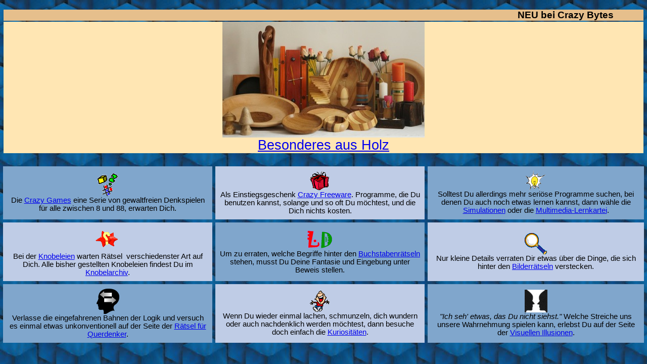

--- FILE ---
content_type: text/html
request_url: http://crazybytes.at/home_main_D.htm
body_size: 1596
content:
<html>
<head>
<base target="_self">
<style type="text/css">
td {
  font-family:Arial;
  font-size:11pt;
  text-align:center;
  color:black
}
a {
  text-align:center;
}
.date {
  font-family:Arial;
  font-size:11pt;
  text-align: center;
  margin:8pt;
  margin-top:0pt;
  margin-bottom:0pt;
  color:black
}
.what {
  font-family:Arial;
  font-size:11pt;
  font-weight:bold;
  text-align: left;
  margin:8pt;
  margin-top:0pt;
  margin-bottom:0pt;
  color:black
}
</style>
</head>
<body style="background-image:url('back.jpg'); background-attachment:fixed; margin:0pt">

  <p style="; margin:5pt; margin-bottom:0; margin-top:14pt">
   <marquee behavior="alternate"
      style="font-family: Arial; font-size: 14pt; color: rgb(100%,0,0); background-color:rgb(90%,75%,55%);
      font-weight: bold" scrollamount="2">NEU bei Crazy Bytes</marquee>
  </p>
  <p style="margin:5pt; margin-bottom:15pt; margin-top:2pt; background-color:rgb(100%,90%,70%);font-size:20pt; font-family:Arial; text-align: center">

    <a target="_top" href="holz/index.htm"> <img src="images/Sortiment.jpg"  border="0"><br>Besonderes aus Holz</a>
  </p>
  <p></p>

  <table border="0" cellspacing="6" cellpadding="9">
    <colgroup>
      <col width="33%" valign=top>
      <col width="33%" valign=top>
      <col valign=top>
    </colgroup>
    <tr>
      <td style="background-color:rgb(50%,65%,80%)">
        <a href="games/games_main_D.htm"><img src="images/j-cgames.gif" border="0"></a><br>
        Die  <a href="games/games_main_D.htm">Crazy Games</a> eine Serie von gewaltfreien
        Denkspielen f&uuml;r alle zwischen 8 und 88, erwarten Dich.
      </td>

      <td style="background-color:rgb(75%,80%,90%)">
        <a href="games/games_free_D.htm"><img src="images/j-paket.gif" border="0"></a><br>
        Als Einstiegsgeschenk <a href="games/games_free_D.htm">Crazy Freeware</a>.
        Programme, die Du benutzen kannst, solange und so oft Du m&ouml;chtest, und die Dich nichts kosten.
      </td>
      <td style="background-color:rgb(50%,65%,80%)">
        <a href="didact/didact_simul_D.htm"><img src="images/j-lampe.gif" border="0"></a><br>
        Solltest Du allerdings mehr seri&ouml;se Programme suchen, bei denen Du auch
        noch etwas lernen kannst, dann w&auml;hle die
        <a href="didact/didact_simul_D.htm">Simulationen</a> oder die
        <a href="didact/didact_lernkartei_D.htm">Multimedia-Lernkartei</a>.
      </td>
    </tr>
    <tr>
      <td style="background-color:rgb(75%,80%,90%)">
        <a href="fun_riddles_monthly/main.htm"><img src="images/j_knobel.gif" border="0"></a><br>
        Bei der <a href="fun_riddles_monthly/main.htm">Knobeleien</a>
                warten R&auml;tsel&nbsp; verschiedenster Art auf Dich. Alle bisher gestellten Knobeleien findest Du im
        <a href="fun_riddles_monthly/archive.htm">Knobelarchiv</a>.
      </td>
      <td style="background-color:rgb(50%,65%,80%)">
        <a href="fun_riddles_char/archive.htm">
        <img src="images/j-buchr.gif" border="0"></a><br>
        Um zu erraten, welche Begriffe hinter den <a href="fun_riddles_char/archive.htm">Buchstabenr&auml;tseln</a>
        stehen, musst Du Deine Fantasie und Eingebung unter Beweis stellen.
      </td>
      <td style="background-color:rgb(75%,80%,90%)">
        <a href="fun_riddles_pics/archive.htm"><img src="images/j-bildr.gif" border="0"></a><br>
        Nur kleine Details verraten Dir etwas &uuml;ber die Dinge, die sich hinter den
        <a href="fun_riddles_pics/archive.htm">Bilderr&auml;tseln</a> verstecken.
      </td>
    </tr>
    <tr>
      <td style="background-color:rgb(50%,65%,80%)">
                <a href="fun_riddles_lateral/archive.htm"><img src="images/j-lateral.png" border="0"></a><br>
        Verlasse die eingefahrenen Bahnen der Logik und versuch es einmal etwas
                unkonventionell auf der Seite der <a href="fun_riddles_lateral/archive.htm">R&auml;tsel f&uuml;r Querdenker</a>.
      </td>
      <td style="background-color:rgb(75%,80%,90%)">
        <a href="fun_curious/archive.htm"><img src="images/j-fun.gif" border="0"></a><br>
        Wenn Du wieder einmal lachen, schmunzeln, dich wundern oder auch
                nachdenklich werden m&ouml;chtest, dann besuche doch einfach die <a href="fun_curious/archive.htm">Kuriosit&auml;ten</a>.
      </td>
      <td style="background-color:rgb(50%,65%,80%)">
        <a href="fun_illusions/contents.htm"><img src="images/j-illu.jpg" border="0"></a><br>
        <span style="font-style:italic">&quot;Ich seh' etwas, das Du nicht siehst.&quot;</span>
        Welche Streiche uns unsere Wahrnehmung spielen kann, erlebst Du auf der
        Seite der <a href="fun_illusions/contents.htm">Visuellen Illusionen</a>.
      </td>
    </tr>
  </table>

</body>
</html>